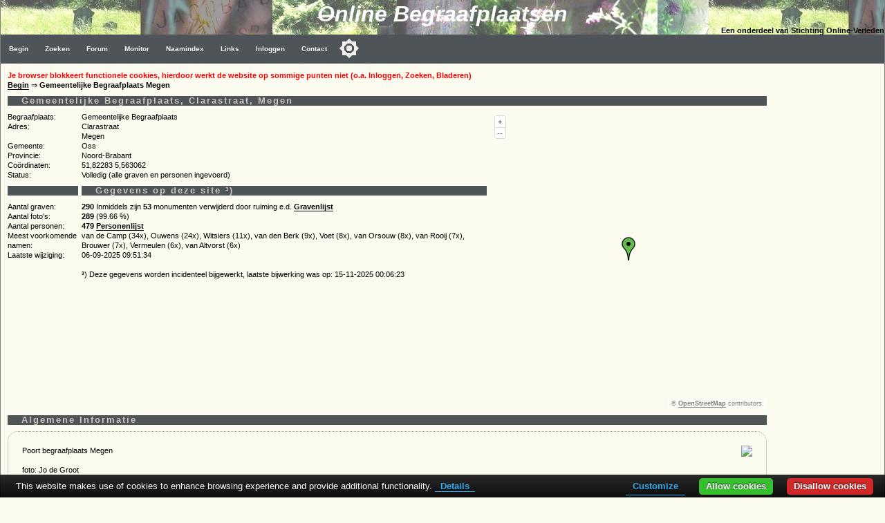

--- FILE ---
content_type: text/html
request_url: https://www.online-begraafplaatsen.nl/begraafplaats/518/Gemeentelijke-Begraafplaats-Megen
body_size: 10708
content:
<!DOCTYPE html>
<html>
<head>
    <!-- Applicatie: www.online-begraafplaatsen.nl -->
    <!-- Ontwerp & Copyright: 2007-2026 Kineo -->
    <!-- In Opdracht van: Stichting Online-Verleden -->
    <!-- Eigendom Inhoud Website: Stichting Online-Verleden -->
    <!-- Hosting: Darestep B.V. -->
    <!-- raw-url: begraafplaats.asp?bgp=518&amp;command=showbg&amp;titel=Gemeentelijke-Begraafplaats-Megen --> 
    <!-- canonical: http://www.online-begraafplaatsen.nl/begraafplaats/518/Gemeentelijke-Begraafplaats-Megen --> 
    <title>Megen - Gemeentelijke Begraafplaats - showbg begraafplaats.asp</title>
    <meta charset="Windows-1252">
    <meta http-equiv="Content-Type" content="text/html; charset=Windows-1252">
    <meta http-equiv="Content-Language" content="nl">
    <meta name="description" content="Online Begraafplaatsen. Grafmonumenten in Nederland. Vrijwel iedere begraafplaats in kaart. Foto's van de graven. Gemeentelijke-Begraafplaats-Megen">
    <meta name="keywords" content="Zerken, Begraafplaats, Grafmonument, Begraafplaatsen, Graven">
    <meta name="verify-v1" content="DzkvsvI3QUvCqL54pEze3k4Q1qUZSZWk9rBT6j5m33o=">
    <meta name="viewport" content="width=device-width, initial-scale=1">
    <link rel="stylesheet" type="text/css" href="https://static.online-begraafplaatsen.nl/style/a.min.css?i=251226a">
    <script type="text/javascript" src="https://static.online-begraafplaatsen.nl/script/a.min.js?i=251226a"></script>
    <script type="text/javascript" src="https://cdn.jsdelivr.net/npm/cookie-bar/cookiebar-latest.min.js?customize=1&tracking=1&thirdparty=1&always=1&showNoConsent=1&remember=90&privacyPage=https%3A%2F%2Fwww.online-begraafplaatsen.nl%2Fcookies.asp"></script>
    <link rel="shortcut icon" href="https://static.online-begraafplaatsen.nl/images/icons/olb-icon-320.png">
    <link rel="canonical" href="http://www.online-begraafplaatsen.nl/begraafplaats/518/Gemeentelijke-Begraafplaats-Megen" />
<script type="text/javascript" src=https://static.online-begraafplaatsen.nl/script/ol.min.js?i=251226a "></script>
    <script async src="//pagead2.googlesyndication.com/pagead/js/adsbygoogle.js"></script>

</head>
<body class="body">

<div>
    <div class="hdr">
        <div class="hdr1">Online Begraafplaatsen </div>
        <div class="hdr2">Een onderdeel van Stichting Online-Verleden</div>
    </div>
    <div class="topnav_balk">
<ul class="topnav"><li><a href="/default.asp">Begin</a></li><li><a href="/zoeken.asp">Zoeken</a></li><li><a href="/forum.asp">Forum</a></li><li><a href="/monitor.asp?command=monitorinfo">Monitor</a></li><li><a href="/naamindex/">Naamindex</a></li><li><a href="/links.asp">Links</a></li>
<li><a href="/logon.asp?command=logon&return=begraafplaats%2Easp%3Fbgp%3D518%26command%3Dshowbg%26titel%3DGemeentelijke%2DBegraafplaats%2DMegen">Inloggen</a></li>
<li><a href="/contact.asp?formaat=Menubalk&bgp=518">Contact</a></li>
<button class="darkmodecontainer" aria-label="Toggle color mode" title="Toggle color mode" ><div class="sun visible"></div><div class="moon"><div class="star"></div><div class="star small"></div></div></button><li class="icon"><a href="javascript:void(0);" onclick="myTopNavFunction()">&#9776;</a></li></ul><script type="text/javascript">function myTopNavFunction() {document.getElementsByClassName("topnav")[0].classList.toggle("responsive");}</script></div>
    <div class="onderhoud">
        
    </div>
</div>
<script type="text/javascript" src="https://static.online-begraafplaatsen.nl/script/darkmode.min.js?i=20231019"></script>
<div class="contentcontainer">
    <div class="content">
<div id="NoCookies" class="msg_error"></div><!-- einde: htmlhdr -->
        <!-- Begin content http://www.online-begraafplaatsen.nl/begraafplaats/518/Gemeentelijke-Begraafplaats-Megen-->
        <a href="/">Begin</a> &rArr; <b>Gemeentelijke Begraafplaats Megen</b>
        <!-- Start of showbgp -->
        <h1>Gemeentelijke Begraafplaats, Clarastraat, Megen</h1>       <div class="mapc fr">
          <div class="map" id="map_canvas2"></div>
          <img id="geolocation_marker" src="/images/geolocation_marker.png" />
          <div class="mapinfo" id="mapinfo"></div>
        </div>

        <script type="text/javascript">
            function makemap2() {
                var map = olMap('map_canvas2',[5.563062,51.82283],17)
                olAddMarker(map,[5.563062,51.82283],1,'/sz.asp?b=518');
                olMapOn(map);
                return map;
            };
            makemap2();
        </script>

        <div class="tab">
            <div class="tabrow">
                <div class="tabcell nowrap">Begraafplaats:</div>
                <div class="tabcell">Gemeentelijke Begraafplaats
                </div>
            </div>
            <div class="tabrow">
                <div class="tabcell nowrap">Adres:</div>
                <div class="tabcell">Clarastraat</div>
            </div>
            <div class="tabrow">
                <div class="tabcell">&nbsp;</div>
                <div class="tabcell">Megen</div>
            </div>
            <div class="tabrow">
                <div class="tabcell nowrap">Gemeente:</div>
                <div class="tabcell">Oss</div>
            </div>
            <div class="tabrow">                    
                <div class="tabcell nowrap">Provincie:</div>
                <div class="tabcell">Noord-Brabant</div>
            </div>
            <div class="tabrow">
                <div class="tabcell nowrap">Coördinaten:</div>
                <div class="tabcell">51,82283 5,563062</div>
            </div>
            


            <div class="tabrow">                       
                <div class="tabcell nowrap">Status:</div>
                <div class="tabcell">Volledig (alle graven en personen ingevoerd)</div>
            </div>

            <div class="tabrow">
                <div class="tabcell"><h1>&nbsp;</h1></div>
                <div class="tabcell"><h1>Gegevens op deze site &sup3;)</h1></div>
            </div>
            <div class="tabrow">
                <div class="tabcell nowrap">Aantal graven:</div>
                <div class="tabcell">
                    <b>290</b> Inmiddels zijn <b>53</b> monumenten verwijderd door ruiming e.d. <a href="/zerken.asp?command=showzerken&bgp=518">Gravenlijst</a>
                </div>
            </div>

             
            <div class="tabrow">                        
                <div class="tabcell nowrap">Aantal foto's:</div>
                <div class="tabcell"><b>289</b> (99.66 %)</div>
            </div>
            

            <div class="tabrow">                        
                <div class="tabcell nowrap">Aantal personen:</div>
                <div class="tabcell">
                    <b>479</b> <a href="/zerken.asp?command=showpers&bgp=518">Personenlijst</a>
                    </div>
            </div>

            
            <div class="tabrow">                        
                <div class="tabcell">Meest voorkomende namen:</div>
                <div class="tabcell">van de Camp (34x), Ouwens (24x), Witsiers (11x), van den Berk (9x), Voet (8x), van Orsouw (8x), van Rooij (7x), Brouwer (7x), Vermeulen (6x), van Altvorst (6x)</div>
            </div>  
            
            <div class="tabrow">
                <div class="tabcell nowrap">Laatste wijziging:</div>
                <div class="tabcell">06-09-2025 09:51:34</div>
            </div>

            <div class="tabrow">
                    <div class="tabcell">&nbsp;</div>
                    <div class="tabcell">&nbsp;</div>
            </div>

            <div class="tabrow">
                    <div class="tabcell">&nbsp;</div>
                    <div class="tabcell">&sup3;) Deze gegevens worden incidenteel bijgewerkt, laatste bijwerking was op: 15-11-2025 00:06:23</div>
            </div>


            
            <div class="clear"></div>
        </div>
        
        <div class="clear"></div>
        <div class="showbgp_oms">
            <h1>Algemene Informatie</h1>
            
<div class="fotoblokken" id="fotoblokken_518">
    <div class="fotoblok" id="fotoblok_619"><img class="fotoblokimg" id="fotoblokimg_619" src="https://static.online-begraafplaatsen.nl/beelden/bgp-518/619.jpg" onclick="togglezoom('fotoblokimg_619','66%');">Poort begraafplaats Megen<br><br>foto: Jo de Groot
    <br><div class="clear"></div></div>

</div>

        </div>
        
        <br />
        <div class="clear"></div> 
        <!-- End of showbgp -->
        <!-- htmltail -->
    
<!-- Google AD: Zerken-Bottom - 1/30/2026 12:49:16 PM - PageCount = 1 -->
<!-- OLB-Bottom Responsive O6 -->
<ins class="adsbygoogle"
     style="display:block"
     data-ad-client="ca-pub-8099032748493960"
     data-ad-slot="0000614106"
     data-ad-format="auto"
     data-full-width-responsive="false"></ins>
<script>(adsbygoogle = window.adsbygoogle || []).push({});</script>
        
    </div><!-- content -->
    <div class="clear"></div>
    <div id="googleright" class="googleright">
                

<!-- Zerken-Right 160x600 O6 -->
<ins class="adsbygoogle"
    style="display:inline-block;width:160px;height:600px"
    data-ad-client="ca-pub-8099032748493960"
    data-ad-slot="0961915764"></ins>
<script>(adsbygoogle = window.adsbygoogle || []).push({});</script>

	    

              </div>   
</div><!-- contentcontainer -->
<div class="clear"></div>


    <div class="container">
        <div class="footer_balk">&nbsp;<a href="https://www.online-verleden.nl">&copy;2026 Stichting Online-Verleden </a>
        </div>
        <div class="disclaimer">
            <a href='http://www.online-begraafplaatsen.nl'>begin</a> | 
            <a href="/zoeken.asp">zoeken</a> |
            <a href="/forum.asp">forum</a> |
            <a href="/monitor.asp">monitor</a> |
            <a href='/naamindex/'>naamindex</a> | 
            <a href='/links.asp'>links</a> |
            <a href="/contact.asp">contact</a> |
            <a href="/cookies.asp">cookies</a>
            &nbsp;&nbsp;&nbsp;&nbsp;
        </div>
    </div>
    <!-- source     : begraafplaats.asp -->
<!-- url        : begraafplaats.asp?bgp=518&command=showbg&titel=Gemeentelijke-Begraafplaats-Megen -->
<!-- hostheader : www.online-begraafplaatsen.nl -->
<!-- timer      : 175,7813 ms -->
<!-- moddate    : 15-12-2024 18:19:30 -->
<!-- size       : 3602 -->
<script language=JavaScript type=text/javascript>
    if (document.getElementById("googleright") != null) {
        if (document.body.clientWidth < 1100) { document.getElementById("googleright").innerHTML = " "; };
    }
</script>

</body></html>

--- FILE ---
content_type: text/html; charset=utf-8
request_url: https://www.google.com/recaptcha/api2/aframe
body_size: 256
content:
<!DOCTYPE HTML><html><head><meta http-equiv="content-type" content="text/html; charset=UTF-8"></head><body><script nonce="7n09S8W8eId7Ux3n7T02Jg">/** Anti-fraud and anti-abuse applications only. See google.com/recaptcha */ try{var clients={'sodar':'https://pagead2.googlesyndication.com/pagead/sodar?'};window.addEventListener("message",function(a){try{if(a.source===window.parent){var b=JSON.parse(a.data);var c=clients[b['id']];if(c){var d=document.createElement('img');d.src=c+b['params']+'&rc='+(localStorage.getItem("rc::a")?sessionStorage.getItem("rc::b"):"");window.document.body.appendChild(d);sessionStorage.setItem("rc::e",parseInt(sessionStorage.getItem("rc::e")||0)+1);localStorage.setItem("rc::h",'1769773759317');}}}catch(b){}});window.parent.postMessage("_grecaptcha_ready", "*");}catch(b){}</script></body></html>